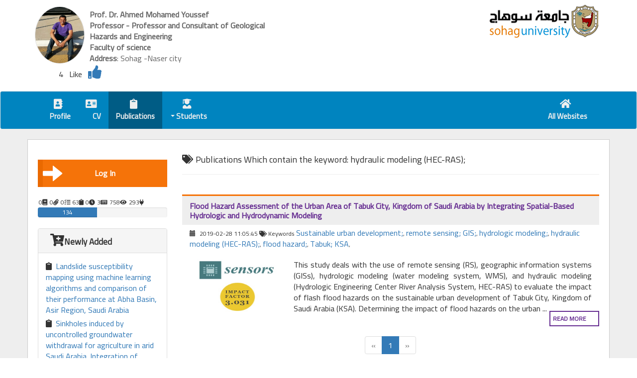

--- FILE ---
content_type: text/html; charset=UTF-8
request_url: https://staffsites.sohag-univ.edu.eg/stuff/home/tags/18106/619?p=posts
body_size: 7226
content:
<!DOCTYPE html>
<html lang="en">
<head>
    <!-- Start Paper path check -->
            <!-- /End Paper path check -->
     
    <meta charset="utf-8">
    <meta http-equiv="X-UA-Compatible" content="IE=edge">
    <meta name="viewport" content="width=device-width, initial-scale=1">
        <!-- CSRF Token -->
    <meta name="csrf-token" content="1a8B2RFIKt2YPtNYvl3KZgjfOdKMXB6c4A81DRSd">

        <title>Prof. Dr. Ahmed Mohamed Youssef - hydraulic modeling (HEC-RAS);</title>

    <!-- facebook meta -->
            <meta property="og:image" content="https://staffsites.sohag-univ.edu.eg/uploads/619/1534612224AY.jpg" />

        <link rel="icon" href="https://staffsites.sohag-univ.edu.eg/uploads/619/1534612224AY.jpg" sizes="32x32" />
        <link rel="icon" href="https://staffsites.sohag-univ.edu.eg/uploads/619/1534612224AY.jpg" sizes="192x192" />
        <link rel="apple-touch-icon-precomposed" href="https://staffsites.sohag-univ.edu.eg/uploads/619/1534612224AY.jpg" />
        <meta name="msapplication-TileImage" content="https://staffsites.sohag-univ.edu.eg/uploads/619/1534612224AY.jpg" />
    
    <meta property="og:title" content="ahmed_youssif"/> 
        <meta property="og:description" content="Dr. Youssef has more than 15 years of teaching and research at Sohag University, 10 years of consultation of geological hazards and geological engineering at Saudi Geological Survey. He is specialized in geological hazards/geological engineering and GIS/Remote sensing application in natural hazard a..." />

	    <!-- Styles Bootstrap -->
    <link rel="stylesheet" href="https://maxcdn.bootstrapcdn.com/bootstrap/3.3.7/css/bootstrap.min.css" integrity="sha384-BVYiiSIFeK1dGmJRAkycuHAHRg32OmUcww7on3RYdg4Va+PmSTsz/K68vbdEjh4u" crossorigin="anonymous">

    <!-- Bootstrap RTL-->
    
     <!-- Fontawesome Fonts-->
     <script src="https://kit.fontawesome.com/c7125b87e6.js" crossorigin="anonymous"></script>
         
    <link rel="stylesheet" href="https://cdnjs.cloudflare.com/ajax/libs/codemirror/5.25.0/codemirror.min.css">
 
     

        
    <!-- web Emadeleen CSS -->
    <link rel="stylesheet" href="https://staffsites.sohag-univ.edu.eg/css/webcss.css?v=73">
    
    	    <link rel="stylesheet" href="https://staffsites.sohag-univ.edu.eg/css/webcssltr.css?v=73">
        
    <style type="text/css" media="print">
    @page  {
        size: auto;   /* auto is the initial value */
        margin: 0;  /* this affects the margin in the printer settings */
    }
    </style>

    <!-- HTML5 shim and Respond.js for IE8 support of HTML5 elements and media queries -->
    <!-- WARNING: Respond.js does not work if you view the page via file:// -->
    <!--[if lt IE 9]>
      <script src="https://oss.maxcdn.com/html5shiv/3.7.3/html5shiv.min.js"></script>
      <script src="https://oss.maxcdn.com/respond/1.4.2/respond.min.js"></script>
    <![endif]-->
  </head>
  <body id="body"> 

    


<!=============================
| Header and Logo
===========================-->
<div id="headerWrap" class="container-fluid">
  <div id="headerContainer" class="container">
    <div class="row">
      
            
      <div class="col-xs-12 col-md-6 col-content memberDiv">
            <div id="userHeadr" class="blockItem">
              
                                   <a href="https://staffsites.sohag-univ.edu.eg/ahmed_youssif"><img class="circle" src="https://staffsites.sohag-univ.edu.eg/uploads/619/1534612224AY.jpg" alt="ahmed_youssif"></a>
                                <div class="blockItemData">
                    <p><span class="headerHead" uid="27012252600698">Prof. Dr. Ahmed Mohamed Youssef</span></p>
                    <p><span class="headerHead">Professor - Professor and Consultant of Geological Hazards and Engineering</span></p>
                     <p><span class="headerHead"> Faculty of science   </span></p>                       <p><span class="headerHead">Address</span>: Sohag -Naser city</p>                </div><!-- .blockItemData -->
                <div id="vote" class="pull-right">
               <p id="spanVoteVal">4</p>  Like
                  <a style="pointer-events: none; cursor: default; color:#23527c" data-toggle="tooltip" data-placement="bottom" title="Like" id="like" class="voteLike" href="#"><i class="fas fa-thumbs-up"></i></a>

                </div>
            </div><!-- .blockItem -->
      </div><!--.col-content -->
      <div class="col-xs-12 col-md-3 col-content">

      </div><!--.col-content -->
      <div class="col-xs-12 col-md-3 col-content">
          <a href="http://www.sohag-univ.edu.eg"><img id="soLogo" src="https://staffsites.sohag-univ.edu.eg/images/soLogo.png" alt="جامعة سوهاج"></a>
      </div><!--.col-content -->
    </div><!--.row -->
  </div><!--#headerContainer .container -->
</div><!--#headerWrap .container-->

<!=============================
| Main nav bar
===========================-->   
<nav id="mainNav" class="navbar nav-right  navbar-default ">
  <div class="container">
    <!-- Brand and toggle get grouped for better mobile display -->
    <div class="navbar-header">
      <button type="button" class="navbar-toggle collapsed" data-toggle="collapse" data-target="#bs-example-navbar-collapse-1" aria-expanded="false">
        <span class="sr-only">Toggle navigation</span>
        <span class="icon-bar"></span>
        <span class="icon-bar"></span>
        <span class="icon-bar"></span>
      </button>
      <!-- <a class="navbar-brand" href="#">Brand</a> -->
    </div>

    <!-- Collect the nav links, forms, and other content for toggling -->
    <div class="collapse navbar-collapse" id="bs-example-navbar-collapse-1">
      
      <ul class="nav navbar-nav navbar-right">
        <li class=""><a href="https://staffsites.sohag-univ.edu.eg/ahmed_youssif?p=home"><i class="fas fa-address-book navBarIco"></i>Profile</a></li>
        <li class=""><a href="https://staffsites.sohag-univ.edu.eg/cv/619?p=cv"><i class="fas fa-address-card navBarIco"></i>CV</a></li>

        
        
        

        

                <li class="hover"><a href="https://staffsites.sohag-univ.edu.eg/stuff/home/posts/619?p=posts"><i class="fas fa-clipboard navBarIco"></i>Publications</a></li>
        
        
                        <li class="dropdown ">
          <a href="#" class="dropdown-toggle" data-toggle="dropdown" role="button" aria-haspopup="true" aria-expanded="false"><i class="fas fa-user-graduate navBarIco"></i> Students <span class="caret"></span></a>
          <ul class="dropdown-menu">
            
            
            
                          <li class=""><a href="https://staffsites.sohag-univ.edu.eg/stuff/home/advs/619?p=advs"><i class="fas fa-newspaper"></i>Announcements </a></li>
                        
          </ul>
        </li>
        
        

        <!-- 
        <li class="dropdown">
          <a href="#" class="dropdown-toggle" data-toggle="dropdown" role="button" aria-haspopup="true" aria-expanded="false">Dropdown <span class="caret"></span></a>
          <ul class="dropdown-menu">
            <li><a href="#">Action</a></li>
            <li role="separator" class="divider"></li>
            <li class="multiMenuli">
              <a href="#" class="dropdown-toggle multiMenu" data-toggle="dropdown" role="button" aria-haspopup="true" aria-expanded="false">SubDrob <span class="caret"></span></a>
              <ul class="dropdown-menu">
                <li><a href="#">Action</a></li>
                <li class="multiMenuli">
                  <a href="#" class="dropdown-toggle multiMenu" data-toggle="dropdown" role="button" aria-haspopup="true" aria-expanded="false">SubDrob <span class="caret"></span></a>
                  <ul class="dropdown-menu">
                    <li><a href="#">Action</a></li>
                    <li><a href="#">Another action</a></li>
                  </ul>
                </li>
              </ul>
            </li>
          </ul>
        </li>
        -->
      </ul> 
      
      <ul class="nav navbar-nav navbar-left">
                <li><a href="https://staffsites.sohag-univ.edu.eg"><i class="fas fa-home  navBarIco"></i>All Websites</a></li>
      </ul>
    </div><!-- /.navbar-collapse -->
  </div><!-- /.container-fluid -->
</nav>

<!=============================
| Body Conteent
===========================-->
<div id="bodyContentWrap" class="container-fluid">
  <div id="bodyContent" class="container">
    <div id="" class="row">
      
      <div id="sideBar" class="col-xs-12  col-md-3 sideBar">
        
        <nav class="sideNav">
            
            

            <!-- <a target='_blank' class="btn btn-info" style="display:block;" href="https://staffsites.sohag-univ.edu.eg/test/ip/ahmed_youssif">My visitors</a> -->
                              
              <a href="https://staffsites.sohag-univ.edu.eg/login"><span class="moveArow glyphicon glyphicon glyphicon-arrow-left" aria-hidden="true"></span>Log In</a>
                      
          
        </nav>

        <div id="uAnalysis">
          <span class="mostViewCount"> 
              <span data-toggle="tooltip" data-placement="bottom" title="Courses" class="icoHover">0<i  class="fas fa-book"></i></span> 
              <span data-toggle="tooltip" data-placement="bottom" title="Course Supplements" class="icoHover">0<i class="fas fa-paperclip"></i></span> 
              <span data-toggle="tooltip" data-placement="bottom" title="Courses Tasks" class="icoHover">0<i class="fas fa-tasks"></i></span> 
              <span data-toggle="tooltip" data-placement="bottom" title="Publications" class="icoHover">63<i class="fas fa-clipboard"></i></span> 
              <span data-toggle="tooltip" data-placement="bottom" title="Office hours" class="icoHover">0<i class="fas fa-clock"></i></span> 
              <span data-toggle="tooltip" data-placement="bottom" title="Announcements" class="icoHover">3<i class="fas fa-newspaper"></i></span> 
              <span data-toggle="tooltip" data-placement="bottom" title="Visitor number" class="icoHover">758<i class="fas fa-eye"></i></span> 
              <span data-toggle="tooltip" data-placement="bottom" title="Most Active" class="icoHover">293<i class="fas fa-plug"></i></span> 
          </span>
        </div>
       <div class="userProgress">
          <div data-toggle="tooltip" data-placement="top" title="web complements " class="progress">
            <div class="progress-bar" role="progressbar" aria-valuenow="134" aria-valuemin="0" aria-valuemax="100" style="width: 45.733788395904%;">
              134
            </div>
          </div>
        </div>
        <br>

        
        
        <!-- Added New -->
                <div class="panel panel-default StuffDashboard">
          <div class="panel-heading"><i class="fas fa-cart-plus"></i>Newly Added</div>
          <div class="panel-body">
            <nav>
              
              
              
                                                <a href="https://staffsites.sohag-univ.edu.eg/stuff/posts/show/10477?p=posts"><i class="fas fa-clipboard  navAddedNewIco"></i>Landslide susceptibility mapping using machine learning algorithms and comparison of their performance at Abha Basin, Asir Region, Saudi Arabia</a>
                                  <a href="https://staffsites.sohag-univ.edu.eg/stuff/posts/show/10281?p=posts"><i class="fas fa-clipboard  navAddedNewIco"></i>Sinkholes induced by uncontrolled groundwater withdrawal for agriculture in arid Saudi Arabia. Integration of remote-sensing and geophysical (ERT) techniques</a>
                              
                                                <a href="https://staffsites.sohag-univ.edu.eg/stuff/advs/show/8075?p=advs"><i class="fas fa-newspaper  navAddedNewIco"></i>أ.د. أحمد محمد يوسف ...ضمن العلماء الاكثر تمييزاً وتاثيراً ضمن قائمة ال 2% علي مستوى العالم 2021</a>
                                  <a href="https://staffsites.sohag-univ.edu.eg/stuff/advs/show/7852?p=advs"><i class="fas fa-newspaper  navAddedNewIco"></i>أصدرت جامعة ستانفورد الأمريكية مؤخرًا قائمة بأسماء &quot;أعلى 2٪ من علماء العالم&quot; أ.د.  أحمد محمد يوسف : رقم 45070</a>
                                          </nav>
          </div>
        </div>
        
         <div class="panel panel-default StuffDashboard">
          <div class="panel-body">

            <section id="chartId">
              <div class="pieID pie">
                
              </div>
              <ul class="pieID legend">
                <li>
                  <em><i class="fas fa-book"></i> Courses</em>
                  <span>0</span>
                </li>
                <li>
                  <em><i class="fas fa-paperclip"></i> Course Supplements</em>
                  <span>0</span>
                </li>
                <li>
                  <em><i class="fas fa-tasks"></i> Courses Tasks</em>
                  <span>0</span>
                </li>
                <li>
                  <em><i class="fas fa-clipboard"></i> Publications</em>
                  <span>63</span>
                </li>
                <li>
                  <em><i class="far fa-clock"></i> Office hours</em>
                  <span>0</span>
                </li>
                <li>
                  <em><i class="far fa-newspaper"></i> Announcements</em>
                  <span>3</span>
                </li>
                <li title="عدد الملفات المرفقة في المواد الدراسية وملحقاتها">
                  <em><i class="fas fa-cloud-upload-alt"></i> File uploaded</em>
                  <span>0</span>
                </li>
                <li  title="عدد مرات تحميل الملفات المرفقة في المواد الدراسية وملحقاتها">
                  <em><i class="fas fa-cloud-download-alt"></i> Downloaded Times</em>
                  <span>0</span>
                </li>
              </ul>
            </section>

          </div>
        </div>

      </div>
      
      <div id="bContentWrap" class="col-xs-12  col-md-9">
            <h4><i class="fas fa-tags"></i> Publications Which contain the keyword: hydraulic modeling (HEC-RAS);</h4>
    <hr>

            <div role="tabpanel" class="tab-pane" id="posts">
                            <div class="col-md-12 blogPostH">
                    <div class="row">
                        <div class="col-md-12 post">
                            <div class="row">
                                <div class="col-md-12 post-header">
                                    <h4>
                                        <strong><a href="https://staffsites.sohag-univ.edu.eg/stuff/posts/show/9714?p=posts" class="post-title">Flood Hazard Assessment of the Urban Area of Tabuk City, Kingdom of Saudi Arabia by Integrating Spatial-Based Hydrologic and Hydrodynamic Modeling</a></strong>
                                    </h4>
                                </div>
                            </div>
                            <div class="row">
                                <div class="col-md-12 post-header-line">
                                    <span class="glyphicon glyphicon-calendar"></span> 2019-02-28 11:05:45  
                                    <i class="fas fa-tags"></i> Keywords
                                                                            <a href="https://staffsites.sohag-univ.edu.eg/stuff/home/tags/18103/619?p=posts">Sustainable urban development;</a>,  
                                                                            <a href="https://staffsites.sohag-univ.edu.eg/stuff/home/tags/18104/619?p=posts">remote sensing; GIS;</a>,  
                                                                            <a href="https://staffsites.sohag-univ.edu.eg/stuff/home/tags/18105/619?p=posts">hydrologic modeling;</a>,  
                                                                            <a href="https://staffsites.sohag-univ.edu.eg/stuff/home/tags/18106/619?p=posts">hydraulic modeling (HEC-RAS);</a>,  
                                                                            <a href="https://staffsites.sohag-univ.edu.eg/stuff/home/tags/18107/619?p=posts">flood hazard;</a>,  
                                                                            <a href="https://staffsites.sohag-univ.edu.eg/stuff/home/tags/18108/619?p=posts">Tabuk; KSA</a>,  
                                                                    </div>
                            </div>
                            <div class="row post-content">
                                <div class="col-md-3 post-thumb">
                                    <a href="https://staffsites.sohag-univ.edu.eg/stuff/posts/show/9714?p=posts">
                                                                                    <img src="https://staffsites.sohag-univ.edu.eg/uploads/619/1564749620sen.jpg" alt="Flood Hazard Assessment of the Urban Area of Tabuk City, Kingdom of Saudi Arabia by Integrating Spatial-Based Hydrologic and Hydrodynamic Modeling">
                                                                            </a>
                                </div>
                                <div class="col-md-9 postText">
                                    This study deals with the use of remote sensing (RS), geographic information systems (GISs), hydrologic modeling (water modeling system, WMS), and hydraulic modeling (Hydrologic Engineering Center River Analysis System, HEC-RAS) to evaluate the impact of flash flood hazards on the sustainable urban development of Tabuk City, Kingdom of Saudi Arabia (KSA). Determining the impact of flood hazards on the urban ...
                                    <a class="btn btn-read-more" href="https://staffsites.sohag-univ.edu.eg/stuff/posts/show/9714?p=posts">Read more</a></p>
                                </div>
                            </div>
                        </div>
                    </div><!-- EndPostRow -->
                </div>
                    </div>
    
    <div class="clearfix"></div>
    <div class="text-center">
            <ul class="pagination">
        
                    <li class="disabled"><span>&laquo;</span></li>
        
        
                    
            
            
                                                                        <li class="active"><span>1</span></li>
                                                        
        
                    <li class="disabled"><span>&raquo;</span></li>
            </ul>


    </div>

      </div><!-- .bContentWrap -->
      
    </div><!--.row -->
  </div><!--.bodyContent .container-->
</div><!--#bodyContentWrap .container-fluid-->

<!=============================
| #footer
===========================-->
<div id="footerWrap" class="container-fluid footerWrap">
  <div id="footer" class="container">
    <div id="" class="row">

      <div id="contactUs" class="contactUs col-xs-12 col-md-4">
        <h2>Contact me</h2>
        <ul>
          <li><i class="fas fa-map-marker-alt"></i> <span>Address</span>Sohag -Naser city</li>          <li><i class="fas fa-mobile"></i> <span>Phone</span>966568448782</li>                    <li><i class="fas fa-at"></i> <span>Email</span>ahmed_youssif@science.sohag.edu.eg</li>        </ul>
        <hr>
        <p style="color:#FFF; font-size:17px;">Staff members are responsibles,both morally and legally, for the data and documents or any other material on their websites.</p>
      </div><!-- #contactUs .contactUs -->

      <div id="importantLinks" class="importantLinks col-xs-12 col-md-4">
        <h2>Important Links</h2>
        <nav>
          <a href="http://www.sohag.gov.eg/"><i class="fas fa-angle-double-left"></i>Sohag Governorate Portal</a>
          <a href="https://www.egypt.gov.eg/arabic/home.aspx"></i>Egyption Governorate Portal</a>
          <a href="http://srv4.eulc.edu.eg/eulc_v5/libraries/start.aspx"><i class="fas fa-angle-double-left"></i>Egyptian Universities Libraries Union</a>
          <a href="http://www.egy-mhe.gov.eg/"><i class="fas fa-angle-double-left"></i>Ministry Of High Education</a>
          <a href="http://www.scu.eun.eg/wps/portal"><i class="fas fa-angle-double-left"></i>Supreme Council Of Universities</a>
          <a href="http://www.aaru.edu.jo/Home.aspx"><i class="fas fa-angle-double-left"></i>Egyption Universities Union</a>
        </nav>
      </div><!-- #importantLinks .importantLinks -->
      
      <div id="withSocial" class="withSocial col-xs-12 col-md-4">
        <h2>Sohag university</h2>
        <a href="http://www.sohag-univ.edu.eg"><img class="sologo" src="https://staffsites.sohag-univ.edu.eg/images/soLogo.png" alt=""></a>
        <a href="https://staffsites.sohag-univ.edu.eg"><h3>The Teaching Staffs Websites</h3></a>
        <p class="designedBy"><span class="design">Designed and Developed by:/</span> <a target="_blank" href="https://www.emadw3.com/">Emadeldeen</a></p>
      </div><!-- #withSocial .withSocial -->

    </div><!--. -->
  </div><!--.row-->

  <div class="row scocialMedia">
    <ul class="social-network .circle">
        
                  <a  href="https://www.facebook.com/ahmed.youssef.77"><i class="fab fa-facebook-f"></i></a>
        
        
        
                  <a href="https://www.linkedin.com/in/dr-ahmed-youssef-1274424b/"><i class="fab fa-linkedin"></i></a>
        
                  <a href="https://www.researchgate.net/profile/Dr_Ahmed_Youssef"><i class="fab fa-google-plus-square"></i></a>
                
                  <a href="https://www.scopus.com/authid/detail.uri?authorId=24067757000"><i class="fas fa-graduation-cap"></i></a>
            </ul>
  </div>

</div><!--#footerWrap .container-fluid -->

<!-- <p style="text-align:left;" id="yourip"></p> -->

    <!-- jQuery (necessary for Bootstrap s JavaScript plugins) -->
    <!-- upload progrss bar -->
    <script src="https://ajax.googleapis.com/ajax/libs/jquery/3.6.0/jquery.min.js"></script>

    <!-- Include all compiled plugins (below), or include individual files as needed -->
    <script src="https://maxcdn.bootstrapcdn.com/bootstrap/3.3.7/js/bootstrap.min.js" integrity="sha384-Tc5IQib027qvyjSMfHjOMaLkfuWVxZxUPnCJA7l2mCWNIpG9mGCD8wGNIcPD7Txa" crossorigin="anonymous"></script>  

    
    <!-- webjs Emadeldeen js -->
    
    
        <script>

  $(document).ready(function(){
    $voteValue = ($(this).attr('id') == "like") ? 1 : -1;
    $.ajax({
      type:'get',
      url:'https://staffsites.sohag-univ.edu.eg/stuff/votes/create/619',
      data: { 'user_id': 619, 'ip': $ipDesc, 'val':  $voteValue},
      success: function(data){
        // alert(data)
          if(data == 'active'){
            // $("#spanVoteVal").html(data);
            $('.voteLike').css({
              'color' : '#337ab7',
              'pointer-events': 'auto',
              'cursor': 'pointer',
            })
          }
      }
    });


    $('.voteLike').click(function(){
      $voteValue = ($(this).attr('id') == "like") ? 1 : -1;
      $.ajax({
        type:'get',
        url:'https://staffsites.sohag-univ.edu.eg/stuff/votes/create',
        data: { 'user_id': 619, 'ip': $ipDesc, 'val':  $voteValue},
        success: function(data){
          // alert(data)
            $("#spanVoteVal").html(data);
            $('.voteLike').css({
              'color' : '#23527c',
              'pointer-events': 'none',
              'cursor': 'default',
          })
        }
      });
    });
  })

//charts js
        function sliceSize(dataNum, dataTotal) {
      return (dataNum / dataTotal) * 360;
    }
    function addSlice(sliceSize, pieElement, offset, sliceID, color) {
      $(pieElement).append("<div class='slice "+sliceID+"'><span></span></div>");
      var offset = offset - 1;
      var sizeRotation = -179 + sliceSize;
      $("."+sliceID).css({
        "transform": "rotate("+offset+"deg) translate3d(0,0,0)"
      });
      $("."+sliceID+" span").css({
        "transform"       : "rotate("+sizeRotation+"deg) translate3d(0,0,0)",
        "background-color": color
      });
    }
    function iterateSlices(sliceSize, pieElement, offset, dataCount, sliceCount, color) {
      var sliceID = "s"+dataCount+"-"+sliceCount;
      var maxSize = 179;
      if(sliceSize<=maxSize) {
        addSlice(sliceSize, pieElement, offset, sliceID, color);
      } else {
        addSlice(maxSize, pieElement, offset, sliceID, color);
        iterateSlices(sliceSize-maxSize, pieElement, offset+maxSize, dataCount, sliceCount+1, color);
      }
    }
    function createPie(dataElement, pieElement) {
      var listData = [];
      $(dataElement+" span").each(function() {
        listData.push(Number($(this).html()));
      });
      var listTotal = 0;
      for(var i=0; i<listData.length; i++) {
        listTotal += listData[i];
      }
      var offset = 0;
      var color = [
        "cornflowerblue", 
        "olivedrab", 
        "orange", 
        "tomato", 
        "crimson", 
        "purple", 
        "turquoise", 
        "forestgreen", 
        "navy", 
        "gray"
      ];
      for(var i=0; i<listData.length; i++) {
        var size = sliceSize(listData[i], listTotal);
        iterateSlices(size, pieElement, offset, i, 0, color[i]);
        $(dataElement+" li:nth-child("+(i+1)+")").css("border-color", color[i]);
        offset += size;
      }
    }
    createPie(".pieID.legend", ".pieID.pie");

        

</script>

    <script>
      var $ipDesc = ""
      function getIP(json) {
        $ipDesc = json.ip
      }
      </script>
      <script src="https://api.ipify.org?format=jsonp&callback=getIP"></script>
      
    <script>
        $(document).ready(function() {

          
        // NUm File Downloaded
         $('.downloadedA').click(function(){
            // alert($(this).attr('id'));
            $did = $(this).attr('id')
            
            $.ajax({
              type:'get',
              url:'https://staffsites.sohag-univ.edu.eg/stuff/files/updateDownloaded',
              data: { 'downloaded': $did},
              success: function(data){
                                  console.log(data);
                              }
            });
            
            // alert("Emad");
            //return false;
          });
          
            
                })
    </script>
    
    <script>
                 
      
      
    </script>
      </body>

    <script>
      $(window).on('load', function() {
        $('.dz-hidden-input').attr('accept', '.doc,.zip,.rar,.docx, .xls, .xlsx, .ppt,.pptx,.png,.JPG,image/jpeg,image/gif,image/png,application/pdf,application/zip,application/rar');
      });
	  
	    function printMyPage() {
        /* sel =  document.getElementById("faculty_id")
        sel.options[sel.selectedIndex].text
        document.title =  sel.options[sel.selectedIndex].text */
        //document.title = $("#faculty_id").text();

        window.print();
      }
	  
    </script>
    
</html>

--- FILE ---
content_type: text/html; charset=UTF-8
request_url: https://staffsites.sohag-univ.edu.eg/stuff/votes/create/619?user_id=619&ip=18.218.177.29&val=-1
body_size: 773
content:
active

--- FILE ---
content_type: text/css
request_url: https://staffsites.sohag-univ.edu.eg/css/webcss.css?v=73
body_size: 6029
content:
@charset "utf-8";
/* CSS Document */
/*======================================
  Main Settings
  =====================================*/
  @import url('https://fonts.googleapis.com/css?family=Cairo');

 
  body {
  font-family: 'Cairo',Arial,sans-serif;
  font-size: 14px;
  direction: rtl;
}
.learn iframe{
    width:100%;
    margin:auto;
}
.circle{
  border-radius: 50%;
}

.downloaded{
    float:left;
}

.thumb-xs{
  width: 25px;
  height: 25px;
}

.thumb-sm{
  width: 50px;
  height: 50px;
}

.boldBlue{
    color:blue;
    font-size:18px;
    font-weight: bold;
}

.thumb-md{
  width: 75px;
  height: 100px;
}

.thumb-lg{
  width: 100px;
  height: 130px;
}

.inputNotes {
  font-size: 16px;
  color: #666;
  font-weight: bold;
}

#body a[href*="froala.com"] {
  display:none !important;
}

.medico{
  font-size: 22px;
  color:#f90;
}

.medicofalse{
  font-size: 22px;
  color:red;
}
.checkbox{
  height: 20px;
  width: 20px;
}

/*======================================
  Header and Logo
  =====================================*/
#soLogo{
    float: right;
}

#mainHead{
  text-align: center;
  line-height: 50px;
}

#stuffSearchItem{
  position: relative;
  overflow: hidden;
}

#searchLoading{
  position: absolute;
  top: -200px;
  width: 100%;
  opacity: 0.85;
  filter: alpha(opacity=85); /* For IE8 and earlier */
  z-index: 100;
  display: none;
}

#stuffSearchItem .blockItem{
  height: 115px;
  padding-left: 7px;
  padding-top: 16px;
  overflow: hidden;
  background-color: #ddd;
  z-index: 0;
}
.memberDiv .blockItemData p{
  font-size: 16px;
}

.memberDiv .blockItemData p .headerHead{
  font-weight: bold;
}

#body .memberDiv .blockItem:hover {
  border: none;
}

/*======================================
  Main nav bar
  =====================================*/

@media (min-width: 767px) {
  .navbar-nav .dropdown-menu .caret {
    transform: rotate(-90deg);
  }

  .nav-right .navbar-nav{
    float: right;
  }
  
  .nav-right .navbar-nav li{
    float: right;
  }

  .nav-right .navbar-nav > li > .dropdown-menu {
    right: 0px;
    left: auto;
  }

  .nav-right .navbar-nav > li > .dropdown-menu li{
    width: 100%;
    text-align: right;
    text-decoration: rtl;
  }
  
  .nav-right .dropdown-menu li{
    width: 100%;
  }
  
  .nav-right .multiMenuli {
    position: relative;
  }
  .nav-right .multiMenuli:hover > ul.dropdown-menu{
    display: block;
    position: absolute;
    top: 0px;
    right: 170px;
  
  }
  
  .nav-right .navbar-nav .dropdown-menu .caret {
    transform: rotate(90deg);
  }

  li.open, .navbar-default .navbar-nav > .open > a, .navbar-default .navbar-nav > .open > a:focus, .navbar-default .navbar-nav > .open > a:hover {
    background-color: #005C85;
  }

  .navBarIco{
    display: block;
    margin: auto;
    text-align: center;
    margin-bottom: 5px;
    font-size: 20px;
  }

}

@media (max-width: 767px) {
  .nav-right .navbar-nav{
    float: right;
    width: 100%;
  }

  .nav-right .navbar-nav li{
    text-align: right;
    -webkit-transition: background-color 1s; /* For Safari 3.1 to 6.0 */
    transition: background-color 1s;
  }

  .nav-right .multiMenuli:hover > ul.dropdown-menu{
    display: block;
    position: relative;
    top: 0px;
    right: 170px;
  
  }

  .navBarIco{
    display: none;
  }

}

.nav-right .navbar-nav li{
  -webkit-transition: background-color 1s; /* For Safari 3.1 to 6.0 */
  transition: background-color 1s;
}

.caret {
  float: left;
  margin-top: 7px;
}


#mainNav{
  margin: auto;
  margin-top: 20px;
  background-color: #0084BF;
}

#mainNav .navbar-nav > li > a {
  color: #eee;
  white-space: pre-wrap;
  text-align: right;
  direction: rtl;
  font-size: 15px;
  font-weight: bold; 
}

#mainNav .navbar-nav > li:hover, #mainNav .navbar-nav > li.hover{
  background-color: #005C85;
}

/*======================================
  Body Conteent -> SideBar
  =====================================*/
  #bodyContentWrap{
    background-color: #eee;
  }
  #bodyContent{
    background-color: #fff;
    border: solid 1px #ccc;
    padding: 20px;
    margin: 20px auto;
  }

  .sideNav a:focus, .sideNav a:link, .sideNav a:hover, .sideNav a:active{
    text-decoration: none;
  }
  .sideNav a{
    display: block;
    color: #fff;
    line-height: 35px;
    padding: 10px;
    font-size: 15px;
    font-weight: bold;
    background-color: #F57309;
    margin: 20px auto;
    text-align: center;
    border-left: solid 10px #EA6900;
    position: relative;
  }

  .sideNav a  .moveArow{
    position: absolute;
    top: 7px;
    font-size: 40px;
    right: 0px;
    color: rgba(255,255,255, 1);
    -webkit-transition: right 1s, left 1s, color 1s; /* For Safari 3.1 to 6.0 */
    transition: right 1s, left 1s, color 1s;
  }

  .sideNav a:hover  .moveArow{
    color: rgba(247,224,206, .5);
    left:-12px;
    right: auto;
  }

  .sideNav .s2nav{
    background-color: #0084BF;
    border-left: solid 10px #0084CF;
  }

/*======================================
  Body Conteent -> .bContentWrap Body Content wrap
  =====================================*/
  .blokelements .blockItemData, .blokelements .blockItemData h3{
      margin-top:0px;
  }
  .blokelements .blockItemData h3{
      line-height:25px;
      height:24px;
  }
  
  .blokelements .blockItemData, .blokelements .blockItem{
      margin-bottom:0px;
      padding-top:5px;
  }
  
  .blokelements .blockItemData .elmTitle{
      color:#333;
  }
  #bContent{
    margin-bottom: 20px;
    padding-right: 30px;
    padding-left: 30px;
  }
  #bContent h2{
    background-color: #0084BF;
    font-size: 16px;
    color: #fff;
    padding: 12px 20px;
    font-weight: bold;
    border-bottom: solid 5px #0084CF;
    margin-bottom: 0px;
  }

  #bContent .blockContent {
    padding: 5px 20px;
    background-color: #eee;
    direction: rtl;
    overflow: auto;
    border-bottom: solid 5px #ddd;
  }
  .restable .circle{
    width: 40px;
    height: 40px;
  }
  .restable{
    margin-top: 20px;
  }
  .blockItem img{
    display: block;
    width: 60px;
    height: 60px;
    float: right;
    border: solid 1px #ddd;
    margin-top:8px;
  }
form .refresh{
  display: none;
}
  .blockItemMain{
    margin-top: 20px;
    padding: 0px 5px;
  }

  .blockItem{
    direction: rtl;
    padding-top:5px;
    padding-right: 0px;
    margin-bottom: 10px;
    overflow: auto;
    border: solid 1px #eee;
    -webkit-transition: background-color 1s, border 1s; /* For Safari 3.1 to 6.0 */
    transition: background-color 1s, border 1s;
  }
.blockItem > {
  display: block;
  overflow: hidden;
  width: 60px;
  float: right;
}
  .blockItem:last-child{
    margin-bottom: 0px;
  }

  #body .blockItem:hover{
    background-color: #fff;
    border: solid 1px #0084BF;
  }

  .blockItemData{
    float: right;
    padding: 0px 10px;
    padding-top:5px;
    width: 72%;
    padding-bottom: 0px;
    padding-top: 13px;
  }

  #bContent .moreContent .blockContent{
    padding-bottom: 11px;
  }
  .userProgress{
    width: 100%;
    clear: both;
  }

  .progress{
    margin-bottom: 0px;
    
  }
  .form-group .progress{
    margin-top: 5px;
    background: #ccc;
  }

.blockItem{
  position: relative;
  overflow: hidden;
}

.blockItem .mostViewCount{
  position: absolute;
  left: 8px;
  top: 5px;
}
  .blockItemData h3{
    font-size: 14px;
    font-weight: bold;
    color: #333;
    margin-top: 10px;
    margin-bottom: 5px;
    height: 19px;
    overflow: hidden;
  }

  .blockItemData h3 a,
  .blockItemData h3 a:link,
  .blockItemData h3 a:active,
  .blockItemData h3 a:focus{
    text-decoration: none;
  }

  .blockItemData p{
    font-size: 12px;
    color: #666;
    margin-bottom: 0px;
  }

  #bContent .moreActive h2,
  #bContent .moreVisited h2{
    background-color: #EA6900;
    border-bottom-color: #F57309;
  }
  @media (max-width: 600px) {
    #mainHead{
      clear: both;
    }
    
  }
  @media (max-width: 767px) {
    #bContent{
      padding-right: 0px;
      padding-left: 0px;
    }

    #bContent .blockContent {
      padding-left: 0px;
      padding-right: 0px;
    }

    .blockItem img{
      margin-right: 10px;
    }
  }


  /*======================================
  footer 
  =====================================*/
#footerWrap{
  border-top: solid 5px #0084BF;
  background: url('../images/fooUpBg.jpg');
  background-size: cover;
  padding-bottom: 40px;
}

#footerWrap h2{
  text-align: center;
  font-size: 16px;
  font-weight: bold;
  color: #fff;
  border-bottom: dashed 2px #fff;
  padding: 15px;
}

#footerWrap h3{
  font-size: 15px;
  text-align: center;
  font-weight: bold;
  color: #ddd;
}
#footerWrap .sologo{
  display: block;
  margin: auto;
  width: 60%;
  height: 80px;
}

.social-network{
  width: 490px;
  margin: auto;
  margin-top: 20px;
}

.social-network a{
  float: right;
}

.social-network a i{
  font-size: 30px;
  color: blue;
  text-align: center;
  line-height: 50px;
  background: #fff;
  width: 50px;
  height: 50px;
  margin-right: 12px;
  -webkit-transition: background-color .7s, color .7s;/* For Safari 3.1 to 6.0 */
  transition: background-color .7s,color .7s;
  border-radius: 50%;
}

.social-network a i:hover{
  color: #fff;
  background: blue;
}

.importantLinks nav a{
  display: block;
  color: #eee;
  padding: 5px 10px;
}

.importantLinks nav a i{
  margin-left: 10px;
}

.importantLinks nav a:hover i{
  color:#333;
}

.importantLinks nav a,
.importantLinks nav a:link,
.importantLinks nav a:focus,
.importantLinks nav a:active,
.importantLinks nav a:hover{
  text-decoration: none;
}

.importantLinks nav a:hover{
  color: #fff;
}

.desribSohag{
  color: #eee;
  font-size: 14px;
}

.contactUs li span{
  font-size: 13px;
  color: #fff;
  font-weight: bold;
  margin-left: 8px;
}

.contactUs ul{
  list-style: none;
}

.contactUs li {
  color:#eee;
  padding: 5px;
}

.contactUs li i{
  font-size: 20px;
  color: #eee;
  margin-left: 10px;
}

/*======================================
  Stuff Page 
  =====================================*/
  #SearchStuff{
    padding:20px 0px;
    border-bottom: solid 1px #ddd;
  }

#SearchStuff #searchFor{
  margin-top:25px;
  width: 100px;
  text-emphasis: center;
}

#SearchStuff select, #SearchStuff input, #SearchStuff button{
  height: 40px;
}

#body #SearchStuff .dropdown-toggle{
  display: inline-block;
  text-align: right;
  width: 100%;
}

#body #SearchStuff .dropdown-menu {
  position: absolute;
  top: 77%;
  left: 15px;
}

#body #SearchStuff input.degree{
  height: auto;
  
}
.stuffSearchItem{
  margin-top: 20px;
}

.stuffSearchItem .blockItemData{
  height: 70px;
  overflow: hidden;
}

.stuffSearchItem .blockItem{
  padding-right: 8px;
}

/*======================================
  member page 
  =====================================*/
.memberDiv .blockItem,
.memberDiv .blockItem:hover{
  border: none;
  background: transparent;
}

.memberDiv .blockItem img{
  height: 115px;
  width: 100px;
}

.memberDiv .blockItem h3{
  font-size: 18px;
  font-weight: bold;
  padding-top:5px;
}

/*======================================
  login page #loginTowebSite
  =====================================*/
#loginTowebSite .loginTitile{
  text-align: center;
  color:#333;
  font-size: 16px;
  font-weight: bold;
  padding: 20px;
}

#loginForm{
  width:80%;
  margin: auto;
}

/*======================================
  backend page 
  =====================================*/
.backendFooter{
  text-align: center;
  color: #eee;
  font-size: 14px;
  font-weight: bold;
  padding: 10px;
  padding-bottom: 0px;
  margin-bottom: 0px;
}

.adminIndex h1{
  color: #333;
  font-size: 18px;
  font-weight: bold;
  padding: 10px;
  padding-bottom: 0px;
  margin-bottom: 10px;
}
.adminIndex p{
  color: #333;
  font-size: 16px;
  line-height: 20px;
  padding: 0px 20px;
}

#usersTable_wrapper img{
  width: 40px;
  height: 40px;
  border-radius: 50%;
  display: block;
  margin: auto;
}

/*======================================
  backend/user/create page 
  =====================================*/

.panelBodyForm{
  background-color: #eee;
  padding: 20px 40px;
}

select{
  min-height: 40px;
}

 .delEdit{
  font-size: 15px;
padding: 9px;
width: 33px;
height: 33px;
border-radius: 50%;
background-color: #ddd;
border: solid 1px #bbb;
text-align: center;
margin: auto 9px;
 }

 .delEdit:hover{
  background-color: #fff;
  border: solid 1px #ddd;
 }
 
 #body td{
  vertical-align:middle;
  height: 50px; 
  text-align: center;
 }
 #body td, #body th{
  vertical-align:middle;
  text-align: center;
 }

 #body .dataTable thead tr th:first-child{
    width: 20px !important;
 }

 #body .dataTable tr td:last-child{
  border: 1px solid #ddd;
 }

 #body .dataTable tr th:last-child{
   border-right: 1px solid #ddd;
 }

 .newRecored{
   float: left;
 }

 .panel-heading{
   overflow: auto;
 }

 /*======================================
  Stuff Bage/ right menu Dasboard
  =====================================*/
.StuffDashboard a,
.StuffDashboard a:link,
.StuffDashboard a:hover,
.StuffDashboard a:focus,
.StuffDashboard a:active{
  text-decoration: none;
  display:block;
  margin-bottom: 5px;  
}
.StuffDashboard  i{
  font-size: 25px;
  margin-left: 9px;
  color: #333;
}

/*======================================
  Stuff user page index
  =====================================*/
#body .stuffUserindexPanel td,
#body .stuffUserindexPanel th{
  text-align: right;
}

.userPhoto{
  display: block;
  margin: auto;
  width: 70px;
  height: 100px;
  margin-bottom: 20px;
  border: solid 1px #ddd;
}

button[type=submit]{
  min-width: 150px;
  text-align: center;
}

form#file_id{
  margin-bottom: 30px;
}

#taginputDiv{
  position: relative;
}

#taginputDiv input.ui-autocomplete-input{
  position: absolute;
  border: solid;
  right: 0px;
  top:25px;

  display: block;
  width: 100%;
  margin: auto;
  padding: 6px 12px;
  font-size: 14px;
  line-height: 1.42857143;
  color: #555;
  background-color: #fff;
  background-image: none;
  border: 1px solid #ccc;
  border-radius: 4px;
  -webkit-box-shadow: inset 0 1px 1px rgba(0,0,0,.075);
  box-shadow: inset 0 1px 1px rgba(0,0,0,.075);
  -webkit-transition: border-color ease-in-out .15s,-webkit-box-shadow ease-in-out .15s;
  -o-transition: border-color ease-in-out .15s,box-shadow ease-in-out .15s;
  transition: border-color ease-in-out .15s,box-shadow ease-in-out .15s;
}

#singleFieldTags{
    overflow: auto;
    margin-top: 40px;
    width: 100%;
    padding: 0px;
    margin: 27px auto 0px auto;
    border: none;

}

#singleFieldTags li{
  float: right;
}

#bContentWrap .panel-default>.panel-heading {
  font-size: 16px;
  font-weight: bold;
}

.dz-hidden-input{
  width: 100% !important; 
}

label{
  width: 100%;
}

/*====================================
  post Horizental blog Post
  ====================================*/



#body .blogPostH  a:hover { text-decoration:none; }
#body .blogPostH   .btn
{
    transition: all .2s linear;
    -webkit-transition: all .2s linear;
    -moz-transition: all .2s linear;
    -o-transition: all .2s linear;
}
#body .blogPostH  .btn-read-more
{
    padding: 5px;
    text-align: center;
    border-radius: 0px;
    display: inline-block;
    border: 2px solid #662D91;
    text-decoration: none;
    text-transform: uppercase;
    font-weight: bold;
    font-size: 12px;
    color:#662D91;
}

#body .blogPostH .btn-read-more:hover
{
    color: #FFF;
    background: #662D91;
}

#body .blogPostH .post-title {  color:#662D91; }
#body .blogPostH .post .glyphicon { margin-right:5px; }
#body .blogPostH .post-header-line { border-top:1px solid #DDD;border-bottom:1px solid #DDD;padding:5px 0px 5px 15px;font-size: 12px; }
#body .blogPostH .post-content { padding-bottom: 15px;padding-top: 15px;}

#body .blogPostH .btn-read-more{
  clear: both;
    display: block;
    width: 100px;
    position: absolute;
    left: 0px;
    bottom: 0px;
}

#body .blogPostH .post-header-line{
  border: none;
}

#body .blogPostH .post-header{
  background-color: #eee;
  border-top: solid #F57309;  
}

#body .blogPostH .post > .row:first-child{
  margin-top: 20px;
}

#body .blogPostH .post-content{
    position: relative;
}

#body .blogPostH .postText{
    text-align: justify;
    position: unset;
}

#body .blogPostH .post-thumb img{
    height: 110px;
    width: 100%;
    margin: auto;
    display: block;
}
#body .blogPostH .post-header h4 a, #body a{
    font-size: 16px;
}
#body .nav-tabs a, .panel-heading{
    font-size: 17px;
    font-weight: bold;
}

#sideBar .panel-body nav a i.angle-ico{
  font-size: 14px;
  color: #0084BF;
}

#sideBar .panel-body nav a:hover i.angle-ico{
  font-size: 14px;
  color: #F57309;
}
#body .postItems .post-header{
  padding: 10Px;
  margin: auto;
  height: 60px;
  overflow: hidden;
  margin-bottom: 5px;
}

#body .postItems .post-thumb{
position: unset;
padding: 0px 10px;
text-align: justify;
}
#body .postItems .post:hover{
  border-color: #F57309;
  background-color: #eef;
}
#body .postItems .post{
  border: solid 1px #ddd;
  position: relative;
  padding-bottom: 50px;
  height: 280px;
  overflow: hidden;
  margin-top: 30px;
  -webkit-transition: background-color 1s, border-color .75s; /* For Safari 3.1 to 6.0 */
  transition: background-color 1s, border-color .75s;
}

#body .postItems .post > .row:first-child{
  margin: auto;
}

#body .postItems .btn-read-more{
  left: 0px;
  background-color: #fff;
}

#body .postItems .post-header-line a, #body .postItems .spanIcon{
  font-size: 14px;
  display: block;
  padding-right: 5px;
  border-bottom: solid 1px #eee;
  padding-bottom: 5px;
}
.singlePost img{
  max-width: 100%;
}
.singlePost .postHeader{
  font-size: 20px;
  font-weight: bold;
  text-align: center;
  padding: 10px;
  border-bottom: solid 1px #ddd;
}

.singlePost .tagsDiv{
  padding: 5px;
  margin: 5px;
  margin-right: 0px;
  padding-right: 0px;
}
.singlePost .postImg{
  max-height:200px;
  max-width: 100%;
  display: block;
  margin: auto;
  margin-bottom:10px;
}

.singlePost .attached{
  margin-top:20px;
}

.sexRadio label{
  display: block;
  width: 100px;
  float: right;
}

#body table.postShow tr td, #body table.postShow tr th{
  text-align: right;
}

.postPanel{
  margin-bottom: 10px;
}

#urlUserName{
  color: #662D91;
  font-weight: bold;
}

.designedBy, .designedBy a{
  text-align: center;
  color: #fff;
}

.designedBy a{
  text-decoration: underline;
}

.mce-branding{
  display: none !important;
}

#body .stuffHome .webIntroEdit{
  clear: both;
  margin-bottom: 10px;
  float: none !important;
}

nav i.navAddedNewIco{
  font-size: 16px;
  margin-left: 5px;
}

.attachIcon{
  font-size: 20px;
  margin-left: 10px;
}

.attached a[href*=pdf] .attachIcon::before{
  content: "\f1c1";
  color: red;
}

.attached a[href*=rar] .attachIcon::before,
.attached a[href*=zip] .attachIcon::before{
  content: "\f1c6";
  color: orange;
}

.attached a[href*=doc] .attachIcon::before,
.attached a[href*=docx] .attachIcon::before{
  content: "\f1c2";
  color: #0084CF;
}

.attached a[href*=ppt] .attachIcon::before,
.attached a[href*=pptx] .attachIcon::before{
  content: "\f1c4";
  color: blue;
}




.attached a[href*=png] .attachIcon::before,
.attached a[href*=jpg] .attachIcon::before{
  content: "\f1c5";
}


/*====================================
  Charts Pie
  ====================================*/

  @import url(https://fonts.googleapis.com/css?family=Open+Sans:400,700);

@keyframes bake-pie {
  from {
    transform: rotate(0deg) translate3d(0,0,0);
  }
}



section {
  margin-top: 30px;
}
.pieID {
  display: inline-block;
  vertical-align: top;
}
.pie {
  height: 200px;
  width: 200px;
  position: relative;
  margin: 0 30px 30px 0;
}
.pie::before {
  content: "";
  display: block;
  position: absolute;
  z-index: 1;
  width: 100px;
  height: 100px;
  background: #EEE;
  border-radius: 50%;
  top: 50px;
  left: 50px;
}
.pie::after {
  content: "";
  display: block;
  width: 120px;
  height: 2px;
  background: rgba(0,0,0,0.1);
  border-radius: 50%;
  box-shadow: 0 0 3px 4px rgba(0,0,0,0.1);
  margin: 220px auto;
  
}
.slice {
  position: absolute;
  width: 200px;
  height: 200px;
  clip: rect(0px, 200px, 200px, 100px);
  animation: bake-pie 1s;
}
.slice span {
  display: block;
  position: absolute;
  top: 0;
  left: 0;
  background-color: black;
  width: 200px;
  height: 200px;
  border-radius: 50%;
  clip: rect(0px, 200px, 200px, 100px);
}
.legend {
  list-style-type: none;
  padding: 0;
  margin: 0;
  background: #FFF;
  padding: 15px;
  font-size: 13px;
  box-shadow: 1px 1px 0 #DDD,
              2px 2px 0 #BBB;
}
.legend li {
  width: 100%;
  height: 1.25em;
  margin-bottom: 0.7em;
  padding-left: 0.5em;
  border-left: 1.25em solid black;
}
.legend em, .legend em i {
  font-style: normal;
  font-size: 12px;
}



.legend em i {
  margin: auto 3px;
}
.legend span {
  float: right;
  width: 33px;
}

#chartId{
  width: 100%;
  margin: auto;
}

.pieID{
  padding-right: 0px;
  padding-left: 0px;
  margin: auto;
}

ul.pieID{
  margin-top: 40px;
  width: 100%;
  padding: 7px;
}

#chartId .pie{
  float: none;
  margin: auto;
  position: relative;
  margin-right: 11px;
}

.mce-panel iframe{
  height: 300px !important;
}


.dataTables_wrapper .dataTables_paginate .paginate_button {
  padding: 3px;
}

.getEmail{
  padding: 10px;
  font-size: 18px;
  margin-top: 7px;
  background-color: red;
  color: #fff;
  border-right:solid 5px #F57309; 
}

#body .getEmailTrue{
  background-color: #0084BF;
}

#body .dataTable tr th:nth-child(2){
  width: 90px !important;
}

.boldstyle{
  font-weight: bold;
  color: blue;
}

/* ---------- Circle Counter  */


/* ---------- End Circle Counter  */

.blockItemData .searchLastUpdated{
  top:25px;
}
/*  */
#sMessage{
  height: 135px;
}

#contactWrap h3{
  border-bottom: solid 1px #ddd;
  padding-bottom: 10px;
}
#contactWrap h3, #contactWrap label{
  color: #F57309;
}
#body #contactWrap ul, #body #contactWrap ul li{
  padding: 0px;
  margin: 0px;
}
#body #contactWrap ul  li{
  list-style: none;
  font-size: 18px;
}
#body #contactWrap li i {
  font-size: 20px;
  color: #F57309;
  margin-left: 10px;
  text-align: left;
}

#contactus .form-group{
  padding-left: 20px;
}

.searchBtn{
  margin-left: 20px;
  margin-right: 20px;
}

#operator, #precentVal{
  display: inline;
}

 #precentVal{
  width: 60%;
}

#operator{
  width: 38%;
}


.mostViewCount .icoHover:hover{
  background-color: #EA6900;
  color: #fff;
}

.supportP{
  font-size: 18px;
}

#contactWrap p{
  text-align: justify;
}

#contactWrap a,
#contactWrap a:hover,
#contactWrap a:link,
#contactWrap a:visited{
  text-decoration: none;
}

#contactWrap .panel-default:hover {
  border-color: #F57309;
}

#contactWrap .panel-default:hover>.panel-heading {
  color:#fff;
  background-color: #F57309;
}

#facCount td{
  padding: 5px 5px;
  height: 35px;
}

#facCount{
  direction: rtl;
}



.contactInfo li:nth-child(n+2) {
  text-align: left;
  direction: left;
}

.contactInfo li:nth-child(n+2)  i{
  float: left;
  margin-right: 10px;
}

#body .webNote{
  text-align: justify;
  font-size: 16px;
  /* display: none; */
}

#bContentWrap img{
  max-width: 100%;
}

.pReadMore{
  margin-top: 30px;
}

#periodTime{
  color: black;
  font-weight: bold;
}

#isNewUser{
  color: blue;
  font-weight: bold;
  font-size: 20px;

}

.lightP{
  font-size: 18px;
  color: black;
  font-weight: bold;
}

.taskIcon{
  float: left;
}

#body .dataTable #reportTable tr td:nth-child(2) {
  width: 25% !important;
}



#reports #reportTable_wrapper td,
#reports #reportTable_wrapper th{
  padding: 3px 1px;
  height: auto;
}

#reports #reportTable_wrapper tr th:first-child,
#reports #reportTable_wrapper tr td:first-child{
  padding: 3px 0px;
}

.reportDescription{
  color: black;
  font-size: 16px;
}
.reportSpan{
  color: blue;
  font-weight: bolder;
  font-size: 16px;
}

.print-hide{
  display: block;
}

.print-show{
  display: none;
}

.datefont{
  font-size: 12px;
  width:100%;
}
.loading{
  width: 100px;
  height: 100px;
  margin: auto;
  display: block;
}

@media print{
  #reports .panel-heading,
  #reports .reportTable_wrapper > .row:first-child{
    display: none;
  }
  
  a[href]:after {
        content: none !important;
    }

  body{
    margin: 50px 10px;
  }

  #reports .reportTable_wrapper thead,
  #reports .reportTable_wrapper table{
    margin-top:50px;
  }

  .print-hide, #print-hide{
    display: none;
  }

  
  
  .print-show{
    display: block;
  }

  #reports #reportTable_wrapper > .row:first-child,
  #reports #reportTable_wrapper > .row:last-child{
    display: none;
  }

  .dataTables_wrapper  > .row:first-child,
.dataTables_wrapper  > .row:last-child{
    display: none;
  }

  #bContentWrap, #bContentWrap div{
  padding: 0px;
  margin: auto;
  }

  #headerWrap,
  #sideBar,
  #footerWrap,
  .panel-heading,
  .createdAns,
  .singlePost>*{
    display: none !important;
  }

  .panel-body,
  #bodyContent{
    margin: auto;
    padding: 0px;
    border: none;
    background: none;
    border-radius: 0px;
    box-shadow: none;

  }

  .singlePost>.panel {
    display: block !important;
    width: 100%;
  }
  #bContentWrap{
    width: 100%;
  }



  #body .dataTable tr th:first-child,
  #body .dataTable tr td:first-child{
    padding: 3px 0px;
  }
  .dataTable{
    width: 97% !important;
    margin: auto;
  }
  #body .dataTable td,
  #body .dataTable th{
    padding: 3px 1px;
    height: auto;
  }

  .answersTable tr th:nth-child(2),
  .answersTable tr th:last-child,
  .answersTable tr td:last-child,
  .answersTable tr td:nth-child(2){
    display: none;
  }
    
}


#vote{
  margin: auto;
  margin: 3px 40px;
  direction: ltr;
}

#vote > *{
  margin: auto;
  margin: 3px 8px;
}

.raceAlertShow{
  display: none;
}

#spanVoteVal{
  direction: ltr;
  display: inline;
}

.mostViewCount .icoHover{
  float: left;
  font-size: 12px;
  padding: 2px;
}

.autoMark{
  color: #000;
  background-color: yellow;
  border: solid 1px #00f;
  padding: 0px 2px;
  width: 28px;
  text-align: center;
  display: block;
  margin-right: 0px;
  font-weight: bold;
  float: left;
}

#like i{
  font-size: 27px;
}

.logedin .blockItem > a{
  width: 55px;
}
.logedin .blockItem img{
  float: right; 
  width: 50px;
  height: 50px;
}

.logedin .blockItemData {
  float: right;
  width: auto;
  padding: 5px;
  padding-top: 0px;
}


--- FILE ---
content_type: text/css
request_url: https://staffsites.sohag-univ.edu.eg/css/webcssltr.css?v=73
body_size: 970
content:
body {
    font-size: 16px;
    direction: ltr;
  }

@media (min-width: 767px){ 
    .nav-right .navbar-nav li {
    float: left;
    }

    .navbar-left {
        float: right !important;
    }

    .navbar-right{
        float: left !important;
    }
}

.row >div{
    float: left;
}

.downloaded{
    float:right;
}

.desribSohag{
    text-align: left;
}

.contactUs ul li, 
.contactUs ul li a{
    text-align: left;
}

.contactUs li i {
    margin-right: 10px;
    margin-left: 0px;
    float: left;
}

.sexRadio label {
    float:left;
}

.contactUs li span {
    margin-left: 0px;
    margin-right: 8px;
}

.blockItem > a{
    display: block;
    width: 100px;
    float: left;
}

#bContentWrap .blockItem > a{
    width: 60px;
}

.blockItemData {
    float: left;
    width: 72%;
}

.blockItemData p, 
.blockItemData h3{
    text-align: left;
}

.blockItem .mostViewCount,
.blockItem .mostViewCount, 
.blockItem .mostViewCount {
    right: 8px;
}

.blockSections >h2{
    text-align: left;
}

.progress-bar, .headerHead,
.pieID em i,
.pieID em {
    float: left;
}



input,
textarea,
select,
option,
label,
.memberDiv .blockItemData,
.headerHead,
.panel-heading,
.panel-body nav a,
.pieID em, a,
h1,h2, h3, h4, h5, h6, 
#body .stuffUserindexPanel table, #body .stuffUserindexPanel td, #body .stuffUserindexPanel tr, #body #body .stuffUserindexPanel td, #body .stuffUserindexPanel td, #body #body .stuffUserindexPanel td, #body .stuffUserindexPanel th, #body #body .stuffUserindexPanel td, #body .stuffUserindexPanel thead, #body #body .stuffUserindexPanel td, #body .stuffUserindexPanel tbody, #body #body .stuffUserindexPanel td, #body .stuffUserindexPanel tfooter,
#body .table-striped, #body .table-striped td, #body .table-striped tr, #body #body .table-striped td, #body .table-striped td, #body #body .table-striped td, #body .table-striped th, #body #body .table-striped td, #body .table-striped thead, #body #body .table-striped td, #body .table-striped tbody, #body #body .table-striped td, #body .table-striped tfooter,
.alert, .alert p{
    text-align: left;
    direction: ltr;
}

#body a i, .pieID em i{
    margin-left: 0px;
    margin-right: 8px;
}

.memberDiv img, 
.memberDiv .blockItemData{
    float: left;
}

.memberDiv .blockItemData p{
    clear: both;
    float: none;
}

#body .blogPostH .btn-read-more {
    right: 0px;
    left: unset;
    text-align: left;
    direction: ltr;
}

.stuffHome p{
    text-align: justify;
    flex-direction: ltr;
}

.pull-left {
    float: right !important;
}

.pull-right {
    float: left !important;
}

#body .fa-angle-double-left:before {
    content: "\f101";
}

#body .glyphicon-arrow-left:before {
    content: "\e092";
}

.sideNav a  .moveArow{
    left: 0px;
    right: unset;
}

.sideNav a:hover  .moveArow{
    color: rgba(247,224,206, .5);
    right:3px;
    left: unset;
  }

  
  #body table.postShow tr td, #body table.postShow tr th {
    text-align: left;
}

#contactWrap .row >div{
    float: right;
}

#body #contactWrap li i {
    margin-right: 10px;
    text-align: right;
}
  
#contactus .form-group{
    padding-right: 20px;
}

#ContactFormUs .panel-default{
    float: none;
    width: 100%;
}

#facCount td{
    padding: 0px 5px;
    height: 37px;
}

.logedin .blockItem img{
    float: left; 
    width: 50px;
    height: 50px; 
  }
  
  .logedin .blockItemData {
    float: left; 
  }

--- FILE ---
content_type: application/javascript
request_url: https://api.ipify.org/?format=jsonp&callback=getIP
body_size: -48
content:
getIP({"ip":"18.218.177.29"});